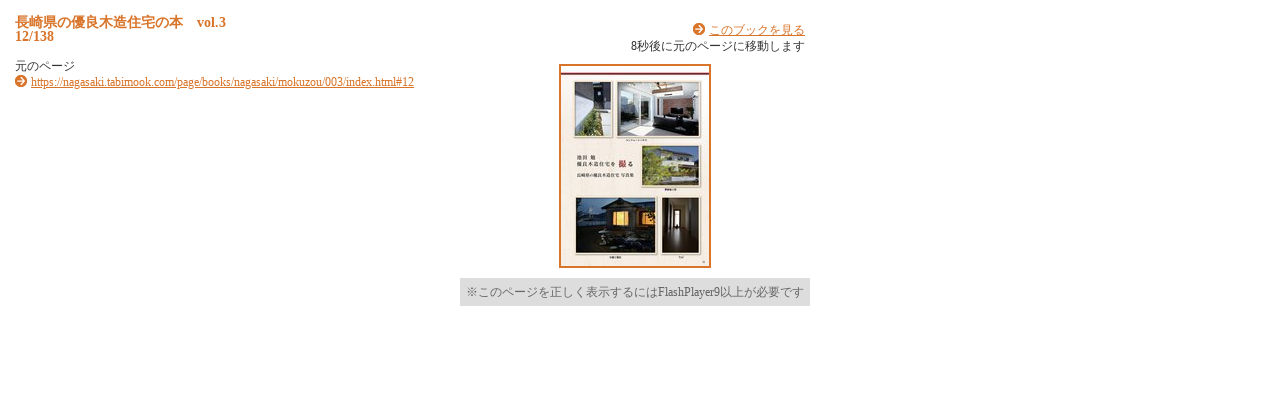

--- FILE ---
content_type: text/html
request_url: https://nagasaki.tabimook.com/page/books/nagasaki/mokuzou/003/pageindices/index12.html
body_size: 1871
content:
<!DOCTYPE HTML PUBLIC "-//W3C//DTD HTML 4.01 Transitional//EN" "http://www.w3.org/TR/html4/loose.dtd">
<html lang="ja">
  <head>
    <meta http-equiv="Content-Type" content="text/html; charset=utf-8" />
    <meta http-equiv="content-style-type" content="text/css" />
    <title>
      長崎県の優良木造住宅の本　vol.3 12/138
    </title>
    <meta http-equiv="Generator" content="FLIPPER-Maker3.9.6@LOGOSWARE" />
    <meta name="description" content="LOGOSWARE FLIPPER" />
    <meta name="keywords" content="LOGOSWARE FLIPPER" />
    <link rel="stylesheet" href="index.css" type="text/css" />
    <script type="text/javascript" src="js/jquery-1.4.2.min.js"></script>
    <script type="text/javascript" src="../swfobject/swfobject.js"></script>
    <script type="text/javascript" src="../swfaddress/swfaddress.js"></script>
    <script type="text/javascript" src="../flipper3js/flipper3util.js"></script>
    <script type="text/javascript">
    <!--
    
    var moveUrl = ""
    var searchText = "";
    
	$(function(){
		$(document).ready(function(){
	    	searchText = $("#searchText").text()
	    	var ignoreBookTitleArray = new Array();
	    	var ignoreBookTitleHURL = "";
	    	var searchKeywords = getKeywordArray(document.referrer);
	
	    	for(j = 0;j<searchKeywords.length;j++){
	    		var re = new RegExp(searchKeywords[j], "gi");
	    		if(searchText.match(re)){
	    			ignoreBookTitleArray.push(encodeURI(searchKeywords[j]));
	    		}
	    	}
	    	if(ignoreBookTitleArray.length>0){
	    		ignoreBookTitleHURL = "?highlightwords="+ ignoreBookTitleArray.join("%2C");
	    	}else{
	    		ignoreBookTitleHURL = "";
	    	}
	    	
	    	setHighlight(getKeywordArray(document.referrer));
	    	$("#bookTitle").html("<a href='../index.html"+ignoreBookTitleHURL+"#12'>"+$("#bookTitle").html()+"</a>")
	    	$("p.textr").prepend("&nbsp;&nbsp;<a href='../index.html"+ignoreBookTitleHURL+"#12'>このブックを見る</a><br />")
	    	$("#content").click(function(){
	    		location.href = '../index.html'+ignoreBookTitleHURL+'#12'
	    	});
	    	
	    	var mydir = location.href;
			var splitedArray = mydir.split("/");
 			var bookUrl = new Array();
            for(i = 0;i<splitedArray.length-2;i++) {
				bookUrl += splitedArray[i] + "/";
			}
			bookUrl += "index.html"+ignoreBookTitleHURL+"#12";
 			$("p.moto").append('<a href="'+bookUrl+'">'+bookUrl+'</a>')
 			moveUrl = "../index.html"+ignoreBookTitleHURL+"#12";
 			
 			
		});
		
	});
	// -->
</script>
  </head>
  <body>
    <div id="box_main">
      <div id="box_text">
        <h1>
          <div id="bookTitle">
            長崎県の優良木造住宅の本　vol.3
          </div>12/138
        </h1>

        <div id="searchText">
          
        </div>

        <p class="moto">
          元のページ&nbsp;
          
        </p>
      </div>
      <!-- /box_text -->
      <!--タイトル・本文ここまで-->
      <!--ブック-->
      <div id="box_book">
        <p class="textr">
          
          <span id="timeRemain">10</span>秒後に元のページに移動します
        </p>

        <div id="content" align="center">
          <a>
          <img src="../page12/thumbnail.jpg">
          </a>
          <p class="textCaution">※このページを正しく表示するにはFlashPlayer9以上が必要です</p>
        </div>
        <!-- /content -->

        <script type="text/javascript">
          // <![CDATA[
            var so = new SWFObject('previewskin.swf', 'previewskin', '350', '300', '9.0.20', '#ffffff');
            so.useExpressInstall('../swfobject/expressinstall.swf');       
            so.addVariable("bookPath", "../");
            so.addVariable("page", "12");
            so.addVariable("highlightwords",getDecodeHighlightwords(getKeywordEncodedString(document.referrer)));
            so.addParam('allowfullscreen','true');
            so.write('content');
        // ]]>
        </script>

      </div>
      <!-- /box_book -->
      <!--ブックここまで-->
    </div>
    <!--大枠boxここまで-->
<script type="text/javascript">
      <!--

//一定時間でジャンプ
  var secCount = 10;
  var timerID = setTimeout("passSecond();",1000);

  function passSecond(){
      clearTimeout(timerID);
      secCount--;
      if (/MSIE/.test(navigator.userAgent)){
        document.getElementById("timeRemain").innerText = secCount;
      } else if (/Firefox/.test(navigator.userAgent)){
        document.getElementById("timeRemain").textContent = secCount;
      }else{
        document.getElementById("timeRemain").innerText = secCount;
      }
      if(secCount==0){
        location.href = moveUrl;
      }else{
        timerID = setTimeout("passSecond();",1000);
      }
  }
// -->
    </script>
  </body>
</html>


--- FILE ---
content_type: application/javascript
request_url: https://nagasaki.tabimook.com/page/books/nagasaki/mokuzou/003/swfaddress/swfaddress.js
body_size: 4809
content:
/** * SWFAddress 2.1: Deep linking for Flash and Ajax - http://www.asual.com/swfaddress/ * * SWFAddress is (c) 2006-2007 Rostislav Hristov and is released under the MIT License: * http://www.opensource.org/licenses/mit-license.php * */if(typeof com=="undefined"){var com={}}if(typeof com.asual=="undefined"){com.asual={}}if(typeof com.asual.util=="undefined"){com.asual.util={}}com.asual.util.Browser=new function(){var J=-1;var I=navigator.userAgent;var H=false,F=false,E=false,D=false,C=false,B=false,A=false;var G=function(L,K){return parseFloat(I.substr(I.indexOf(L)+K))};if(H=/MSIE/.test(I)){J=G("MSIE",4)}if(E=/AppleWebKit/.test(I)){J=G("Safari",7)}if(D=/Opera/.test(I)){J=parseFloat(navigator.appVersion)}if(F=/Camino/.test(I)){J=G("Camino",7)}if(C=/Firefox/.test(I)){J=G("Firefox",8)}if(B=/Netscape/.test(I)){J=G("Netscape",9)}if(A=/Mozilla/.test(I)&&/rv:/.test(I)){J=G("rv:",3)}this.getVersion=function(){return J};this.isIE=function(){return H};this.isSafari=function(){return E};this.isOpera=function(){return D};this.isCamino=function(){return F};this.isFirefox=function(){return C};this.isNetscape=function(){return B};this.isMozilla=function(){return A}};com.asual.util.Events=new function(){var B=[];var A=com.asual.util.Browser;var D="DOMContentLoaded";if(A.isIE()||A.isSafari()){(function(){try{if(A.isIE()||!/loaded|complete/.test(document.readyState)){document.documentElement.doScroll("left")}}catch(F){return setTimeout(arguments.callee,0)}for(var E=0,F;F=B[E];E++){if(F.t==D){F.l.call(null)}}})()}this.addListener=function(G,F,E){B.push({o:G,t:F,l:E});if(!(F==D&&(A.isIE()||A.isSafari()))){if(G.addEventListener){G.addEventListener(F,E,false)}else{if(G.attachEvent){G.attachEvent("on"+F,E)}}}};this.removeListener=function(I,G,E){for(var F=0,H;H=B[F];F++){if(H.o==I&&H.t==G&&H.l==E){B.splice(F,1);break}}if(!(G==D&&(A.isIE()||A.isSafari()))){if(I.removeEventListener){I.removeEventListener(G,E,false)}else{if(I.detachEvent){I.detachEvent("on"+G,E)}}}};var C=function(){for(var F=0,E;E=B[F];F++){if(E.t!=D){com.asual.util.Events.removeListener(E.o,E.t,E.l)}}};this.addListener(window,"unload",C)};SWFAddressEvent=function(C){this.toString=function(){return"[object SWFAddressEvent]"};this.type=C;this.target=[SWFAddress][0];this.value=SWFAddress.getValue();this.path=SWFAddress.getPath();this.pathNames=SWFAddress.getPathNames();this.parameters={};var B=SWFAddress.getParameterNames();for(var D=0,A=B.length;D<A;D++){this.parameters[B[D]]=SWFAddress.getParameter(B[D])}this.parametersNames=B};SWFAddressEvent.INIT="init";SWFAddressEvent.CHANGE="change";SWFAddress=new function(){var _21=com.asual.util.Browser;var _22=com.asual.util.Events;var _23=_21.getVersion();var _24=false;if(_21.isIE()){_24=_23>=6}if(_21.isSafari()){_24=_23>=312}if(_21.isOpera()){_24=_23>=9.02}if(_21.isCamino()){_24=_23>=1}if(_21.isFirefox()){_24=_23>=1}if(_21.isNetscape()){_24=_23>=8}if(_21.isMozilla()){_24=_23>=1.8}var _t=top;var _d=_t.document;var _h=_t.history;var _l=_t.location;var _st=setTimeout;var _2a="function";var _2b="undefined";var _2c="swfaddress";var _2d,_2e,_2f;var _30=_d.title;var _31=_h.length;var _32=false;var _33={};var _34=[];var _35=[];var _36={};_36.history=true;_36.html=false;_36.strict=true;_36.tracker="_trackDefault";if((!_24&&_l.href.indexOf("#")!=-1)||(_21.isSafari()&&_23<412&&_l.href.indexOf("#")!=-1&&_l.search!="")){_d.open();_d.write('<html><head><meta http-equiv="refresh" content="0;url='+_l.href.substr(0,_l.href.indexOf("#"))+'" /></head></html>');_d.close()}var _37=function(){var _38=_l.href.indexOf("#");if(_38!=-1){var _39=unescape(_l.href.substr(_38+1));if(/^[a-z0-9 ,=_&\-\.\?\+\/]*$/i.test(_39)){return _39}else{_l.replace(_l.href.substr(0,_38))}}return""};var _3a=_37();var _3b=function(_3c,_3d){if(_36.strict){_3c=_3d?(_3c.substr(0,1)!="/"?"/"+_3c:_3c):(_3c==""?"/":_3c)}return _3c};var _3e=function(_3f){return(_21.isIE()&&_l.protocol=="file:")?_3a.replace(/\?/,"%3F"):_3f};var _40=function(el){if(el.src&&/swfaddress\.js(\?.*)?$/.test(el.src)){return el}for(var i=0,l=el.childNodes.length,s;i<l;i++){if(s=_40(el.childNodes[i])){return s}}};var _45=function(){if(_21.isIE()&&_d.title!=_30){SWFAddress.setTitle(_30)}};var _46=function(){if(!_32){var _47=_37();if(_21.isIE()){if(_3a!=_47){if(_23<7){_l.reload()}else{SWFAddress.setValue(_47)}}}else{if(_21.isSafari()&&_23<523){if(_31!=_h.length){_31=_h.length;if(typeof _34[_31-1]!=_2b){_3a=_34[_31-1]}_48()}}else{if(_3a!=_47){_3a=_47;_48()}}}_45()}};var _49=function(_4a){if(SWFAddress.hasEventListener(_4a)){SWFAddress.dispatchEvent(new SWFAddressEvent(_4a))}_4a=_4a.substr(0,1).toUpperCase()+_4a.substr(1);if(typeof SWFAddress["on"+_4a]==_2a){SWFAddress["on"+_4a]()}};var _4b=function(){_49("init")};var _4c=function(){_49("change")};var _4d=function(){for(var i=0,id,_50=SWFAddress.getValue(),_51="setSWFAddressValue";id=_35[i];i++){var obj=document.getElementById(id);if(obj){if(obj.parentNode&&typeof obj.parentNode.so!=_2b){obj.parentNode.so.call(_51,_50)}else{if(!(obj&&typeof obj[_51]!=_2b)){var _53=obj.getElementsByTagName("object");var _54=obj.getElementsByTagName("embed");obj=((_53[0]&&typeof _53[0][_51]!=_2b)?_53:((_54[0]&&typeof _54[0][_51]!=_2b)?_54[0]:null))}if(obj){obj[_51](_50)}}}else{if(obj=document[id]){if(typeof obj[_51]!=_2b){obj[_51](_50)}}}}};var _48=function(){_4d();_4c();_st(_55,10)};var _56=function(_57){if(typeof urchinTracker==_2a){urchinTracker(_57)}if(typeof pageTracker!=_2b&&typeof pageTracker._trackPageview==_2a){pageTracker._trackPageview(_57)}};eval("var _trackDefault = "+_56+";");var _55=function(){if(typeof _36.tracker!=_2b&&eval("typeof "+_36.tracker+' != "'+_2b+'"')){var fn=eval(_36.tracker);if(typeof fn==_2a){fn((_l.pathname+(/\/$/.test(_l.pathname)?"":"/")+SWFAddress.getValue()).replace(/\/\//,"/").replace(/^\/$/,""))}}};var _59=function(){var doc=_2d.contentWindow.document;doc.open();doc.write("<script>var "+_2c+' = "'+_37()+'";<\/script>');doc.close()};var _5b=function(){var win=_2d.contentWindow;if(_36.html){var src=win.location.href;_3a=(src.indexOf("?")>-1)?src.substr(src.indexOf("?")+1):""}else{_3a=(typeof win[_2c]!=_2b)?win[_2c]:""}win.document.title=_d.title;if(_3a!=_37()){_48();_l.hash=_3e(_3a)}};var _5e=function(){var _5f='id="'+_2c+'" style="position:absolute;top:-9999px;"';if(_21.isIE()){document.body.appendChild(document.createElement("div")).innerHTML="<iframe "+_5f+' src="'+(_36.html?_2f.replace(/\.js(\?.*)?$/,".html")+"?"+_37():"javascript:false;")+'" width="0" height="0"></iframe>';_2d=document.getElementById(_2c);_st(function(){_22.addListener(_2d,"load",_5b);if(!_36.html&&typeof _2d.contentWindow[_2c]==_2b){_59()}},10)}else{if(_21.isSafari()){if(_23<412){document.body.innerHTML+="<form "+_5f+' method="get"></form>';_2e=document.getElementById(_2c)}if(typeof _l[_2c]==_2b){_l[_2c]={}}if(typeof _l[_2c][_l.pathname]!=_2b){_34=_l[_2c][_l.pathname].split(",")}}else{if(_21.isOpera()&&_35.length==0&&typeof navigator.plugins["Shockwave Flash"]=="object"){document.body.innerHTML+="<embed "+_5f+' src="'+_2f.replace(/\.js(\?.*)?$/,".swf")+'" type="application/x-shockwave-flash" />'}}}_st(_4b,1);_st(_4c,2);_st(_55,10);setInterval(_46,50)};this.onInit=null;this.onChange=null;this.toString=function(){return"[class SWFAddress]"};this.back=function(){_h.back()};this.forward=function(){_h.forward()};this.go=function(_60){_h.go(_60)};this.href=function(url,_62){_62=(typeof _62!=_2b)?_62:"_self";if(_62=="_self"){self.location.href=url}if(_62=="_top"){_l.href=url}if(_62=="_blank"){window.open(url)}else{_t.frames[_62].location.href=url}};this.popup=function(url,_64,_65,_66){var _67=window.open(url,_64,eval(_65));eval(_66)};this.addEventListener=function(_68,_69){if(typeof _33[_68]==_2b){_33[_68]=[]}_33[_68].push(_69)};this.removeEventListener=function(_6a,_6b){if(typeof _33[_6a]!=_2b){for(var i=0,l;l=_33[_6a][i];i++){if(l==_6b){break}}_33[_6a].splice(i,1)}};this.dispatchEvent=function(_6e){if(typeof _33[_6e.type]!=_2b&&_33[_6e.type].length){_6e.target=this;for(var i=0,l;l=_33[_6e.type][i];i++){l(_6e)}return true}return false};this.hasEventListener=function(_71){return(typeof _33[_71]!=_2b&&_33[_71].length>0)};this.getBaseURL=function(){var url=_l.href;if(url.indexOf("#")!=-1){url=url.substr(0,url.indexOf("#"))}if(url.substr(url.length-1)=="/"){url=url.substr(0,url.length-1)}return url};this.getStrict=function(){return _36.strict};this.setStrict=function(_73){_36.strict=_73};this.getHistory=function(){return _36.history};this.setHistory=function(_74){_36.history=_74};this.getTracker=function(){return _36.tracker};this.setTracker=function(_75){_36.tracker=_75};this.getIds=function(){return _35};this.getId=function(_76){return _35[0]};this.setId=function(id){_35[0]=id};this.addId=function(id){this.removeId(id);_35.push(id)};this.removeId=function(id){for(var i=0;i<_35.length;i++){if(id==_35[i]){_35.splice(i,1);break}}};this.getTitle=function(){return _d.title};this.setTitle=function(_7b){if(!_24){return null}if(typeof _7b==_2b){return }if(_7b=="null"){_7b=""}_30=_d.title=_7b;_st(function(){if(_2d&&_2d.contentWindow&&_2d.contentWindow.document&&_2d.contentWindow.title){_2d.contentWindow.document.title=_30}},1000)};this.getStatus=function(){return _t.status};this.setStatus=function(_7c){if(!_24){return null}if(typeof _7c==_2b){return }if(!_21.isSafari()){_7c=_3b((_7c!="null")?_7c:"",true);if(_7c=="/"){_7c=""}if(!(/http(s)?:\/\//.test(_7c))){var _7d=_l.href.indexOf("#");_7c=(_7d==-1?_l.href:_l.href.substr(0,_7d))+"#"+_7c}_t.status=_7c}};this.resetStatus=function(){_t.status=""};this.getValue=function(){if(!_24){return null}return _3b(_3a,false)};this.setValue=function(_7e){if(!_24){return null}if(typeof _7e==_2b){return }if(_7e=="null"){_7e=""}_7e=_3b(_7e,true);if(_7e=="/"){_7e=""}if(_3a==_7e){return }_3a=_7e;_32=true;_48();_34[_h.length]=_3a;if(_21.isSafari()){if(_36.history){_l[_2c][_l.pathname]=_34.toString();_31=_h.length+1;if(_23<412){if(_l.search==""){_2e.action="#"+_3a;_2e.submit()}}else{if(_23<523){var evt=document.createEvent("MouseEvents");evt.initEvent("click",true,true);var _80=document.createElement("a");_80.href="#"+_3a;_80.dispatchEvent(evt)}else{_l.hash="#"+_3a}}}else{_l.replace("#"+_3a)}}else{if(_3a!=_37()){if(_36.history){_l.hash="#"+_3e(_3a)}else{_l.replace("#"+_3a)}}}if(_21.isIE()&&_36.history){if(_36.html){var loc=_2d.contentWindow.location;loc.assign(loc.pathname+"?"+_37())}else{_59()}}if(_21.isSafari()){_st(function(){_32=false},1)}else{_32=false}};this.getPath=function(){var _82=this.getValue();return(_82.indexOf("?")!=-1)?_82.split("?")[0]:_82};this.getPathNames=function(){var _83=SWFAddress.getPath();var _84=_83.split("/");if(_83.substr(0,1)=="/"){_84.splice(0,1)}if(_83.substr(_83.length-1,1)=="/"){_84.splice(_84.length-1,1)}return _84};this.getQueryString=function(){var _85=this.getValue();var _86=_85.indexOf("?");return(_86!=-1&&_86<_85.length)?_85.substr(_86+1):""};this.getParameter=function(_87){var _88=this.getValue();var _89=_88.indexOf("?");if(_89!=-1){_88=_88.substr(_89+1);var _8a=_88.split("&");var p,i=_8a.length;while(i--){p=_8a[i].split("=");if(p[0]==_87){return p[1]}}}return""};this.getParameterNames=function(){var _8d=this.getValue();var _8e=_8d.indexOf("?");var _8f=[];if(_8e!=-1){_8d=_8d.substr(_8e+1);if(_8d!=""&&_8d.indexOf("=")!=-1){var _90=_8d.split("&");var i=0;while(i<_90.length){_8f.push(_90[i].split("=")[0]);i++}}}return _8f};if(_24){for(var i=1;i<_31;i++){_34.push("")}_34.push(_37());if(_21.isIE()&&_l.hash!=_37()){_l.hash="#"+_3e(_37())}try{_2f=String(_40(document).src);var qi=_2f.indexOf("?");if(_2f&&qi>-1){var _94,_95=_2f.substr(qi+1).split("&");for(var i=0,p;p=_95[i];i++){_94=p.split("=");if(/^(history|html|strict)$/.test(_94[0])){_36[_94[0]]=(isNaN(_94[1])?eval(_94[1]):(parseFloat(_94[1])>0))}if(/^tracker$/.test(_94[0])){_36[_94[0]]=_94[1]}}}}catch(e){}if(/file:\/\//.test(_l.href)){_36.html=false}_45();_22.addListener(document,"DOMContentLoaded",_5e)}else{_55()}};new function(){var C,B;var A="undefined";if(typeof swfobject!=A){SWFObject=swfobject}if(typeof FlashObject!=A){SWFObject=FlashObject}if(typeof SWFObject!=A){if(SWFObject.prototype&&SWFObject.prototype.write){C=SWFObject.prototype.write;SWFObject.prototype.write=function(){B=arguments;if(this.getAttribute("version").major<8){this.addVariable("$swfaddress",SWFAddress.getValue());((typeof B[0]=="string")?document.getElementById(B[0]):B[0]).so=this}var D;if(D=C.apply(this,B)){SWFAddress.addId(this.getAttribute("id"))}return D}}else{C=SWFObject.registerObject;SWFObject.registerObject=function(){B=arguments;C.apply(this,B);SWFAddress.addId(B[0])};C=SWFObject.createSWF;SWFObject.createSWF=function(){B=arguments;C.apply(this,B);SWFAddress.addId(B[0].id)};C=SWFObject.embedSWF;SWFObject.embedSWF=function(){B=arguments;C.apply(this,B);SWFAddress.addId(B[8].id)}}}if(typeof UFO!=A){C=UFO.create;UFO.create=function(){B=arguments;C.apply(this,B);SWFAddress.addId(B[0].id)}}if(typeof AC_FL_RunContent!=A){C=AC_FL_RunContent;AC_FL_RunContent=function(){B=arguments;C.apply(this,B);for(var E=0,D=B.length;E<D;E++){if(B[E]=="id"){SWFAddress.addId(B[E+1])}}}}};